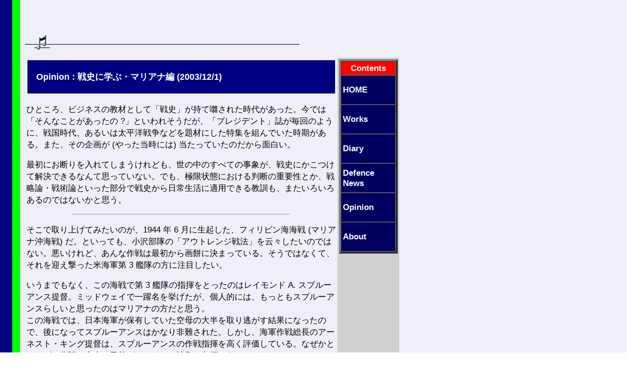

--- FILE ---
content_type: text/html
request_url: http://kojii.net/opinion/col031201.html
body_size: 8368
content:
<HTML><HEAD><META HTTP-EQUIV="CONTENT-TYPE" CONTENT="text/html; CHARSET=Shift_JIS" /><META NAME="KEYWORDS" CONTENT="井上孝司 KojiI" /><META NAME="GENERATOR" CONTENT="MSXML.DLL ver.3.0 SP1" /><TITLE>Kojii.net - 
    Opinion : 戦史に学ぶ・マリアナ編 (2003/12/1)
     </TITLE><STYLE>
   H1 {font-size:24pt; font-weight:bold}
   H2 {font-size:20pt; font-weight:bold}
   H3 {font-size:16pt; font-weight:bold}
   H4 {font-size:13pt; font-weight:bold}
   H5 {font-size:11pt; font-weight:bold}
   H6 {font-size:10pt; font-weight:bold}
   H7 {font-size:8pt; font-weight:bold}
   P {font-family:Arial;font-size:13pt;}
   TD {font-family:Arial;font-size:13pt;}
   DT {font-family:Arial;font-size:13pt;}
   DD {font-family:Arial;font-size:13pt;}
   A {text-decoration:none;font-family:Arial;}
  </STYLE></HEAD><BODY BACKGROUND="../images/bg_heat.gif" TEXT="#000000" LINK="#2020FF" VLINK="#AF6F6F"><TABLE WIDTH="850"><TR><TD><BLOCKQUOTE><iframe src="http://rcm-fe.amazon-adsystem.com/e/cm?t=kojiinet-22&amp;o=9&amp;p=13&amp;l=ur1&amp;category=literaturebooks&amp;banner=1BC03G46W6PXPR9DNVG2&amp;f=ifr" width="468" height="60" scrolling="no" border="0" marginwidth="0" style="border:none;" frameborder="0"></iframe><IMG SRC="../images/music.gif" /><BR CLEAR="ALL" /><P /><TABLE WIDTH="100%" BORDER="0" CELLSPACING="0" CELLPADDING="3"><TR><TD VALIGN="Top" ALIGN="Left" HEIGHT="40"><TABLE WIDTH="100%"><TR><TD BGCOLOR="Navy"><BR />　<FONT COLOR="White" SIZE="4"><B>Opinion : 戦史に学ぶ・マリアナ編 (2003/12/1)
     </B></FONT><BR />　
      </TD></TR></TABLE><P /><P><P>
ひところ、ビジネスの教材として「戦史」が持て囃された時代があった。今では「そんなことがあったの ?」といわれそうだが、「プレジデント」誌が毎回のように、戦国時代、あるいは太平洋戦争などを題材にした特集を組んでいた時期がある。また、その企画が (やった当時には) 当たっていたのだから面白い。
</P><P>
最初にお断りを入れてしまうけれども、世の中のすべての事象が、戦史にかこつけて解決できるなんて思っていない。でも、極限状態における判断の重要性とか、戦略論・戦術論といった部分で戦史から日常生活に適用できる教訓も、またいろいろあるのではないかと思う。
</P><HR WIDTH="70%" ALIGN="Center" /><P>
そこで取り上げてみたいのが、1944 年 6 月に生起した、フィリピン海海戦 (マリアナ沖海戦) だ。といっても、小沢部隊の「アウトレンジ戦法」を云々したいのではない。悪いけれど、あんな作戦は最初から画餅に決まっている。そうではなくて、それを迎え撃った米海軍第 3 艦隊の方に注目したい。
</P><P>
いうまでもなく、この海戦で第 3 艦隊の指揮をとったのはレイモンド A. スプルーアンス提督。ミッドウェイで一躍名を挙げたが、個人的には、もっともスプルーアンスらしいと思ったのはマリアナの方だと思う。<BR />
この海戦では、日本海軍が保有していた空母の大半を取り逃がす結果になったので、後になってスプルーアンスはかなり非難された。しかし、海軍作戦総長のアーネスト・キング提督は、スプルーアンスの作戦指揮を高く評価している。なぜかといえば、作戦の本来の目的が、マリアナ諸島の占領にあったからだ。
</P><P>
日本で顕著だったが、アメリカにも似たような人はいたようで、海戦の目的は敵艦隊の撃滅にあり、敵艦隊を撃滅することが戦争に勝つことだ、とする意見がある。だが、それはとんでもない勘違いで、艦隊を撃滅するのはあくまで手段。マリアナの場合、とにかくサイパン・テニアン・グアムを占領して日本本土爆撃のための拠点を作るのが最大の目的だったのだから、それを忘れなかったスプルーアンスがキングから評価されたのは、至極当然の話といえる。
</P><P>
そもそも、空母というのは載せている飛行機が攻撃力のすべてなのだから、その飛行機を壊滅させてしまえば、ただの鉄の箱に過ぎない。スプルーアンスがそこまで考えていたのかどうかはともかく、結果としてそういうことになった。<BR />
そして、日本側の攻撃をしのぎ、小沢艦隊が退却に転じたところで、パッと手を変えて追撃に移る。そうなると、攻撃隊の帰りが夜になってしまおうがお構いなしに、攻撃隊をどんどん出す。帰ってきた攻撃隊を収容するためには、潜水艦の脅威にかまわず照明を点けるし、翌日までかけて救難と収容の作業をちゃんとやる。この辺の攻守の切り替えとメリハリのつけ方が凄い。
</P><P>
もし、米艦隊の指揮をハルゼーが執っていたら、おそらく猪突猛進で日本艦隊と決戦してしまい、肝心の上陸部隊のことはお留守になっただろうと思うし、現にレイテではそうなっている。だが、スプルーアンスは「マリアナ諸島の占領」という本来の戦略目的を忘れなかったから、日本艦隊から攻撃隊が飛来したとき、まずは防空に専念した。
</P><P>
ポイントは、戦略目的を見失わず、状況に応じて (大戦略を踏み外さないような) 打ち手を講じることができたという点。これはビジネスでも日常生活でも、忘れてはいけないポイントじゃないかと思う。
</P><HR WIDTH="70%" ALIGN="Center" /><P>
自分のような零細自営業でも、日々、仕事をしていると、予定外のイベントはたくさん発生する。終わるはずの仕事が終わらなかったり、急に「緊急のお願い」なんていう件名のメールが舞い込んできたり。そんなときに、全体の流れを壊さないように手持ちのカードを組み替えて対処するのは、なかなか骨が折れる。ときには、どうにもこうにもいかなくなって、スケジュール遅延をお願いすることもなくはない。(でも、ギリギリになってから「実は…」とやるのはよくないと思うから、まずいことになりそうだと思ったら、できるだけ速く、関係者に状況をレポートするようにしている)
</P><P>
<TABLE WIDTH="85%" ALIGN="Center" BORDER="0" CELLPADDING="10">
<TR><TD BGCOLOR="#FFFF00" VALIGN="Center">
個人で商売していると、リソースは 1 人分しか存在しないから、さすがに PERT チャートを描くような真似はしていない。でも、Excel で線表をひいて、どの時期に仕事が集中しそうか予測する、というぐらいのことはしている。
</TD></TR>
</TABLE>
</P><P>
まして戦争となったら、当初の予定通りに進まないのが普通だ。「戦場で唯一確かなのは、計画通りにいかないということだ」なんていう格言もある。それを考えると、あまりに精緻で複雑で巧妙な計画は、むしろ戦略目的を実現する邪魔になるのではないかと思う。そんな計画を立ててしまった日には、計画を構成するリンクがひとつ壊れただけで、全体が瓦解してしまう。
</P><P>
では、「大戦略を忘れない一方で、状況に応じて柔軟に打ち手を変える」ために何が必要かといえば、当初の予測通りにいかない状況を事前に想定するシミュレーション能力と、状況が思い通りに進まないことを計算に入れて、パッと手を変えられる柔軟性ということになるのだろう。ただし、そこでちゃんとした戦略が根底にないと、ただの場当たり指揮になってしまう。これ重要。
</P><P>
この辺の事情は、多分、ビジネスの世界でも同じではなかろうか。だからこそ、「プロジェクト管理」なんていう概念や、それを扱う<A HREF="http://www.microsoft.com/japan/office/project/prodinfo/default.mspx" TARGET="New">専用のソフトウェア</A>があるし、ロッキードはポラリス計画に際して PERT という概念を生み出した。最終的な目的や、そこに至るまでの流れを支配する critical path、必要なタスクをこなすためのリソースの有無を見失わないことがポイントになるのだろう。
</P><P>
なんだか猛烈なこじつけになってしまったが、こんな風に戦史を眺めてみるのも、ときには有意義なのではなかろうか。現場で起きたことの事実関係を正確に知ろうとするのも、それはそれで興味深いものではあるけれど。
</P></P></TD><TD WIDTH="120" VALIGN="Top" ROWSPAN="2" BGCOLOR="#D0D0D0"><TABLE BORDER="4" CELLSPACING="0" CELLPADDING="3" WIDTH="120" BORDERCOLORDARK="#000000" BORDERCOLORLIGHT="#DFDFDF"><TR><TD BGCOLOR="#FF0000" ALIGN="Center"><SPAN STYLE="color:#FFFFFF;font-weight:bold;font-family:Arial;">Contents</SPAN></TD></TR><TR><TD BGCOLOR="#000060" HEIGHT="60"><A HREF="../index.html" STYLE="text-decoration:none;font-family:Arial;font-weight:bold;"><SPAN STYLE="color:#FFFFFF;">HOME</SPAN></A></TD></TR><TR><TD BGCOLOR="#000060" HEIGHT="60"><A HREF="../works/index.html" STYLE="text-decoration:none;font-family:Arial;font-weight:bold;"><SPAN STYLE="color:#FFFFFF;">Works</SPAN></A></TD></TR><TR><TD BGCOLOR="#000060" HEIGHT="60"><A HREF="../diary/index.html" STYLE="text-decoration:none;font-family:Arial;font-weight:bold;"><SPAN STYLE="color:#FFFFFF;">Diary</SPAN></A></TD></TR><TR><TD BGCOLOR="#000060" HEIGHT="60"><A HREF="../news/index.html" STYLE="text-decoration:none;font-family:Arial;font-weight:bold;"><SPAN STYLE="color:#FFFFFF;">Defence News</SPAN></A></TD></TR><TR><TD BGCOLOR="#000060" HEIGHT="60"><A HREF="../opinion/index.html" STYLE="text-decoration:none;font-family:Arial;font-weight:bold;"><SPAN STYLE="color:#FFFFFF;">Opinion</SPAN></A></TD></TR><TR><TD BGCOLOR="#000060" HEIGHT="60"><A HREF="../about/index.html" STYLE="text-decoration:none;font-family:Arial;font-weight:bold;"><SPAN STYLE="color:#FFFFFF;">About</SPAN></A></TD></TR></TABLE></TD></TR></TABLE><IMG SRC="../images/music.gif" /><BR CLEAR="ALL" /><P />
     | <A HREF="index.html">記事一覧に戻る</A> | <A HREF="../index.html">HOME に戻る</A> |
    <P /></BLOCKQUOTE></TD></TR></TABLE></BODY></HTML>
